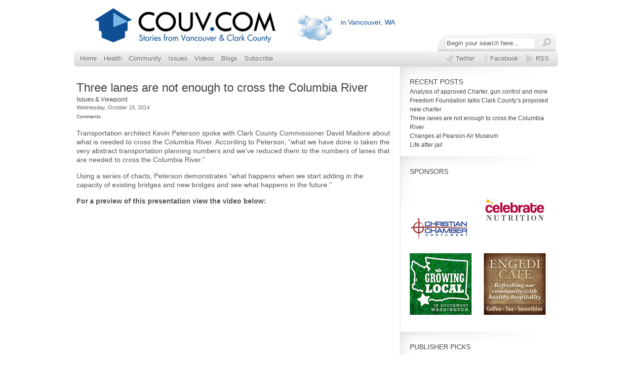

--- FILE ---
content_type: text/html; charset=UTF-8
request_url: http://couv.com/issues-viewpoint/3-lanes
body_size: 9021
content:
<!DOCTYPE html PUBLIC "-//W3C//DTD XHTML 1.0 Transitional//EN" "http://www.w3.org/TR/xhtml1/DTD/xhtml1-transitional.dtd">
<html xmlns="http://www.w3.org/1999/xhtml" dir="ltr" lang="en-US">

<!--
**********************************************************************************************

Designed and Built by Jason Schuller - theSevenFive.com, Press75.com

CSS, XHTML and Design Files are all Copyright 2007-2010 Circa75 Media, LLC

Be inspired, but please don't steal...

**********************************************************************************************
-->

<head profile="http://gmpg.org/xfn/11">
	<!-- page       titles -->
	<title>Three lanes are not enough to cross the Columbia River | Audio and video stories from Southwest Washington.</title>
	
	<!-- meta tags -->
	<meta http-equiv="Content-Type" content="text/html; charset=UTF-8" />
		<meta name="description" content="Taking a look at existing and future bridge capacity needs." />
		
	<!-- import required theme styles -->
	<link rel="stylesheet" href="http://couv.com/wp-content/themes/on-demand/style.css" type="text/css" media="screen" />
	<link rel="stylesheet" href="http://couv.com/wp-content/themes/on-demand/style.css3.css" type="text/css" media="screen" />
	
	<!--[if IE 7]>
		<link rel="stylesheet" href="http://couv.com/wp-content/themes/on-demand/style-ie7.css" type="text/css" media="screen" />
	<![endif]-->
	
	<!--[if IE 8]>
		<link rel="stylesheet" href="http://couv.com/wp-content/themes/on-demand/style-ie8.css" type="text/css" media="screen" />
	<![endif]-->
	
	<!-- custom theme styles -->
	<style type="text/css" media="screen">
</style>	
	<!-- pingback url -->
	<link rel="pingback" href="http://couv.com/xmlrpc.php" />
	
	<!-- custom favicon -->
		<link rel="shortcut icon" href="/images/favicon.ico" type="image/x-icon" />
	
		<link rel="alternate" type="application/rss+xml" title="Audio and video stories from Southwest Washington. &raquo; Feed" href="http://couv.com/feed" />
<link rel="alternate" type="application/rss+xml" title="Audio and video stories from Southwest Washington. &raquo; Comments Feed" href="http://couv.com/comments/feed" />
<link rel="alternate" type="application/rss+xml" title="Audio and video stories from Southwest Washington. &raquo; Three lanes are not enough to cross the Columbia River Comments Feed" href="http://couv.com/issues-viewpoint/3-lanes/feed" />
<link rel='stylesheet' id='fancybox-css'  href='http://couv.com/wp-content/themes/on-demand/scripts/fancybox/style.css?ver=3.5' type='text/css' media='all' />
<link rel='stylesheet' id='custom_gallery_style-css'  href='http://couv.com/wp-content/themes/on-demand/gallery.css?ver=3.5' type='text/css' media='all' />
<link rel='stylesheet' id='fbc_rc_widgets-style-css'  href='http://couv.com/wp-content/plugins/facebook-comments-for-wordpress/css/facebook-comments-widgets.css?ver=3.5' type='text/css' media='all' />
<link rel='stylesheet' id='wp-polls-css'  href='http://couv.com/wp-content/plugins/wp-polls/polls-css.css?ver=2.50' type='text/css' media='all' />
<link rel='stylesheet' id='A2A_SHARE_SAVE-css'  href='http://couv.com/wp-content/plugins/add-to-any/addtoany.min.css?ver=1.3' type='text/css' media='all' />
<script type='text/javascript' src='//ajax.googleapis.com/ajax/libs/prototype/1.7.1.0/prototype.js?ver=1.7.1'></script>
<script type='text/javascript' src='http://couv.com/wp-includes/js/jquery/jquery.js?ver=1.8.3'></script>
<script type='text/javascript' src='//ajax.googleapis.com/ajax/libs/scriptaculous/1.9.0/scriptaculous.js?ver=1.9.0'></script>
<script type='text/javascript' src='//ajax.googleapis.com/ajax/libs/scriptaculous/1.9.0/effects.js?ver=1.9.0'></script>
<script type='text/javascript' src='http://couv.com/wp-content/plugins/lightbox-2/lightbox.js?ver=1.8'></script>
<script type='text/javascript' src='http://couv.com/wp-content/themes/on-demand/scripts/jquery.superfish.js?ver=3.5'></script>
<script type='text/javascript' src='http://couv.com/wp-content/themes/on-demand/scripts/jquery.easing.js?ver=3.5'></script>
<script type='text/javascript' src='http://couv.com/wp-content/themes/on-demand/scripts/jquery.coda.js?ver=3.5'></script>
<script type='text/javascript' src='http://couv.com/wp-content/themes/on-demand/scripts/jquery.float.js?ver=3.5'></script>
<script type='text/javascript' src='http://couv.com/wp-content/themes/on-demand/scripts/jquery.equal.js?ver=3.5'></script>
<script type='text/javascript' src='http://couv.com/wp-content/themes/on-demand/scripts/fancybox/jquery.fancybox.js?ver=3.5'></script>
<script type='text/javascript' src='http://couv.com/wp-content/themes/on-demand/scripts/slides.min.jquery.js?ver=3.5'></script>
<link rel="EditURI" type="application/rsd+xml" title="RSD" href="http://couv.com/xmlrpc.php?rsd" />
<link rel="wlwmanifest" type="application/wlwmanifest+xml" href="http://couv.com/wp-includes/wlwmanifest.xml" /> 
<link rel='prev' title='Changes at Pearson Air Museum' href='http://couv.com/community/changes-at-pearson-air-museum' />
<link rel='next' title='Freedom Foundation talks Clark County&#8217;s proposed new charter' href='http://couv.com/issues-viewpoint/freedom-foundation-talks-charter' />
<meta name="generator" content="WordPress 3.5" />
<link rel='shortlink' href='http://couv.com/?p=32030' />

<!-- All in One SEO Pack 1.6.13.2 by Michael Torbert of Semper Fi Web Design[646,782] -->
<meta name="description" content="Taking a look at existing and future bridge capacity needs." />
<meta name="keywords" content="columbia river crossing,david madore,i-5 bridge lane capacity,i-5 corridore,kevin peterson,number of lanes needed to cross the columbia river,rose quarter,transportation planning numbers" />
<link rel="canonical" href="http://couv.com/issues-viewpoint/3-lanes" />
<!-- /all in one seo pack -->
<meta property='fb:admins' content='11501214,1526823703'><meta property='og:title' content='Three lanes are not enough to cross the Columbia River' /><meta property='og:site_name' content='Audio and video stories from Southwest Washington.' /><meta property='og:url' content='http://couv.com/issues-viewpoint/3-lanes' /><meta property='og:type' content='article' /><meta property='fb:app_id' content='110820052351200'>


<!-- Facebook Like Thumbnail -->
<meta property="og:image" content="http://couv.com/wp-content/uploads/2014/10/peterson_wordpress-150x85.jpg" />
<!-- End Facebook Like Thumbnail -->



<link rel="image_src" href="http://couv.com/wp-content/uploads/2014/10/peterson_wordpress-150x85.jpg" />

	<!-- begin lightbox scripts -->
	<script type="text/javascript">
    //<![CDATA[
    document.write('<link rel="stylesheet" href="http://couv.com/wp-content/plugins/lightbox-2/Themes/Black/lightbox.css" type="text/css" media="screen" />');
    //]]>
    </script>
	<!-- end lightbox scripts -->
<script type="text/javascript" src="http://couv.com/wp-content/plugins/powerpress/player.js"></script>
<script type="text/javascript"><!--
function powerpress_pinw(pinw){window.open('http://couv.com/?powerpress_pinw='+pinw, 'PowerPressPlayer','toolbar=0,status=0,resizable=1,width=460,height=320');	return false;}
powerpress_url = 'http://couv.com/wp-content/plugins/powerpress/';
//-->
</script>

<!--Plugin WP Missed Schedule 2011.0920.2011 Active--><style type="text/css">
.wp-polls .pollbar {
	margin: 1px;
	font-size: 6px;
	line-height: 8px;
	height: 8px;
	background-image: url('http://couv.com/wp-content/plugins/wp-polls/images/default/pollbg.gif');
	border: 1px solid #c8c8c8;
}
</style>
<!--[if IE]>
<style type="text/css">
.addtoany_list a img{filter:alpha(opacity=70)}
.addtoany_list a:hover img,.addtoany_list a.addtoany_share_save img{filter:alpha(opacity=100)}
</style>
<![endif]-->
    				<script type="text/javascript">

		  var _gaq = _gaq || [];
		  _gaq.push(['_setAccount', 'UA-23082608-1']);
		  _gaq.push(['_setDomainName', 'none']);
		  _gaq.push(['_setAllowLinker', true]);
		  _gaq.push(['_trackPageview']);

		  (function() {
			var ga = document.createElement('script'); ga.type = 'text/javascript'; ga.async = true;
			ga.src = ('https:' == document.location.protocol ? 'https://ssl' : 'http://www') + '.google-analytics.com/ga.js';
			var s = document.getElementsByTagName('script')[0]; s.parentNode.insertBefore(ga, s);
		  })();

		</script>
		<script type="text/javascript" src="http://couv.com/wp-includes/js/swfobject.js"></script>
	<script type="text/javascript" src="http://couv.com/wp-includes/js/fb_comments.js"></script>

	<script type="text/javascript" src="/wp-content/themes/on-demand/scripts/jquery.pulse.js"></script>
</head>

<body>
	<div id="header">
		<div id="header-inside">
					
			<div id="header-left">
    		    			<a href="http://couv.com/" title="Home" ><img class="fade" src="http://couv.com/wp-content/uploads/2013/04/couvcom_logo_s2.jpg" alt="Audio and video stories from Southwest Washington." /></a>
    					</div> <!-- header-left -->
			
			<div id="header-right">
				
				<div id="weather">
					<div id="weather_icon"><a href="http://couv.com/weather-for-clark-county-wa"><span style="position:absolute;top:0;left:0;width:100%;height:100%"></span></a></div>
					<div id="temperature">
						<div id="temp"></div>
						<div class="location"><h2><a href="http://couv.com/weather-for-clark-county-wa">in Vancouver, WA</a></h2></div>
					</div>
				</div>
			<!--	<div id="calendar-links">
					<a class="calendar" href="http://couv.com/calendar">CALENDAR</a>&nbsp;&nbsp;|&nbsp;&nbsp;
					<a class="calendar" href="http://couv.com/how-to">HOW-TO</a>
				</div>-->
				<div style="clear:both;"></div>
				<div id="site-search">
					<script type="text/javascript">
	function doClear(theText) {
		if (theText.value == theText.defaultValue) {
			theText.value = ""
		}
	}
</script>

<div id="search">
	<form method="get" id="search-form" action="http://couv.com/">
		<input type="text" name="s" id="s" value="Begin your search here..." onfocus="doClear(this)" />
		<input type="submit" id="search-submit" value="" />
	</form>
</div> <!-- search -->				</div>
			</div> <!-- header-right -->
		</div> <!-- header-inside -->
	</div> <!-- header -->	
			
	<div id="navigation">
		<div class="navigation-inside">
						<div class="menu-header"><ul id="menu-navigation-bar" class="menu"><li id="menu-item-861" class="menu-item menu-item-type-custom menu-item-object-custom menu-item-861"><a href="/">Home</a></li>
<li id="menu-item-20747" class="menu-item menu-item-type-taxonomy menu-item-object-category menu-item-20747"><a href="http://couv.com/category/lifestyles/health">Health</a></li>
<li id="menu-item-28262" class="menu-item menu-item-type-taxonomy menu-item-object-category menu-item-28262"><a href="http://couv.com/category/community">Community</a></li>
<li id="menu-item-2253" class="menu-item menu-item-type-taxonomy menu-item-object-category menu-item-2253"><a href="http://couv.com/category/issues">Issues</a></li>
<li id="menu-item-21788" class="menu-item menu-item-type-custom menu-item-object-custom menu-item-21788"><a href="/programs/originals">Videos</a></li>
<li id="menu-item-26477" class="menu-item menu-item-type-post_type menu-item-object-page menu-item-26477"><a href="http://couv.com/blogs">Blogs</a></li>
<li id="menu-item-28621" class="menu-item menu-item-type-custom menu-item-object-custom menu-item-28621"><a href="http://feedburner.google.com/fb/a/mailverify?uri=Couvcom">Subscribe</a></li>
<li id="menu-item-6263" class="subscribe menu-item menu-item-type-custom menu-item-object-custom menu-item-6263"><a target="_blank" href="http://feeds.feedburner.com/couvcom">RSS</a></li>
<li id="menu-item-5361" class="facebook menu-item menu-item-type-custom menu-item-object-custom menu-item-5361"><a target="_blank" href="http://www.facebook.com/couvdotcom">Facebook</a></li>
<li id="menu-item-5360" class="twitter menu-item menu-item-type-custom menu-item-object-custom menu-item-5360"><a target="_blank" href="http://www.twitter.com/couvdotcom">Twitter</a></li>
</ul></div>					</div> <!-- navigation-inside -->
	</div>  <!-- navigation -->

<div id="content">
	<div id="content-inside">
			
		
		<div id="post-container">
			<div id="posts">
								
				<div id="post-32030" class="post-item">
					<div class="post-details">
						<h2><a href="http://couv.com/issues-viewpoint/3-lanes" title="Three lanes are not enough to cross the Columbia River">Three lanes are not enough to cross the Columbia River</a></h2>
						<div class="post_categories">
										<a href="http://couv.com/category/issues-viewpoint">Issues &amp; Viewpoint</a>						</div>
						<ul class="post-meta post-meta-post">
							<li class="date"><!--Posted on -->Wednesday, October 15, 2014</li>

						  								<!--li class="categories"><a href="http://couv.com/category/featured" title="View all posts in Featured" rel="category tag">Featured</a>, <a href="http://couv.com/category/issues-viewpoint" title="View all posts in Issues &amp; Viewpoint" rel="category tag">Issues &amp; Viewpoint</a></li-->

							
																					
							<a href="http://couv.com/issues-viewpoint/3-lanes#comments" class="fb_comment_count">Comments</a>
						</ul>
					</div>
					
					<div class="post-content">
						<p>Transportation architect Kevin Peterson spoke with Clark County Commissioner David Madore about what is needed to cross the Columbia River. According to Peterson, &#8220;what we have done is taken the very abstract transportation planning numbers and we&#8217;ve reduced them to the numbers of lanes that are needed to cross the Columbia River.&#8221;</p>
<p>Using a series of charts, Peterson demonstrates &#8220;what happens when we start adding in the capacity of existing bridges and new bridges and see what happens in the future.&#8221;</p>
<p><strong>For a preview of this presentation view the video below:</strong></p>
<p><iframe width="560" height="315" src="//www.youtube.com/embed/h-YWTufoaOE" frameborder="0" allowfullscreen></iframe></p>
<p>&nbsp;</p>
<p><strong>The video below is the full discussion between David Madore and Kevin Peterson.</strong></p>
<p><iframe width="560" height="315" src="//www.youtube.com/embed/mpD_KmnbLyA" frameborder="0" allowfullscreen></iframe></p>
<script type="text/javascript" src="http://couv.com/wp-content/plugins/top-10/top-10-addcount.js.php?top_ten_id=32030"></script>					</div> <!-- post-content -->
					
				</div> <!-- post-item -->
				
				 
				
				
<!-- Facebook Comments for WordPress v3.1.3 by we8u (http://we8u.com/facebook-comments/) -->

<a name='facebook-comments'></a>

<div id='fb-root'></div>
<script src='http://connect.facebook.net/en_US/all.js#appId=110820052351200&amp;xfbml=1' type='text/javascript'></script>

<script type='text/javascript'>
	var addedComment = function(response) {
		//console.log('fbComments: Caught added comment');
		//console.log('fbComments:     Making AJAX call to update Facebook comment count');
		$.post('http://couv.com/wp-content/plugins/facebook-comments-for-wordpress/facebook-comments-ajax.php', { fn: 'addComment', xid: '_post32030' }, function(resp) {
			if (resp === 'true') {
				//console.log('fbComments:     Updated and cached Facebook comment count for post with xid=_post32030');
			} else {
				//console.log('fbComments:     FAILED to update Facebook comment count for post with xid=_post32030');
			}
		});

		//console.log('fbComments:     Making AJAX call to send email notification');
		$.post('http://couv.com/wp-content/plugins/facebook-comments-for-wordpress/facebook-comments-ajax.php', { fn: 'sendNotification', xid: '_post32030', postTitle: 'Three lanes are not enough to cross the Columbia River', postUrl: 'http://couv.com/issues-viewpoint/3-lanes' }, function(resp) {
			if (resp === 'true') {
				//console.log('fbComments:     Sent email notification');
			} else {
				//console.log('fbComments:     FAILED to send email notification');
			}
		});
	};

	FB.Event.subscribe('comments.add', addedComment);
</script>

<div id='fbComments' style='width:600px;'>
<!-- facebook comments v2 only -->
<iframe src='https://www.facebook.com/plugins/like.php?href=http://couv.com/issues-viewpoint/3-lanes&amp;layout=standard&amp;show_faces=false&amp;width=600&amp;action=like&amp;font=arial&amp;colorscheme=light' scrolling='no' frameborder='0' style='height: 62px; width: 600px;' allowTransparency='true'></iframe>
	<fb:comments xid='_post32030' href='http://couv.com/issues-viewpoint/3-lanes'  numposts='10' width='662' publish_feed='true' migrated='1'></fb:comments></div>

<!-- You can start editing here. -->
	


<div id="comments">
	<ol class="commentlist">
				<li class="pingback even thread-even depth-1" id="comment-1581">
				<div id="div-comment-1581" class="comment-body">
				<div class="comment-author vcard">
				<cite class="fn"><a href='https://rybelsuslosepounds.com/' rel='external nofollow' class='url'>rybelsus 3mg</a></cite> <span class="says">says:</span>		</div>

		<div class="comment-meta commentmetadata"><a href="http://couv.com/issues-viewpoint/3-lanes#comment-1581">
			May 26, 2025 at 11:21 pm</a>		</div>

		<p>[...] rybelsus sale [...]</p>

		<div class="reply">
				</div>
				</div>
		</li>
		<li class="pingback odd alt thread-odd thread-alt depth-1" id="comment-1583">
				<div id="div-comment-1583" class="comment-body">
				<div class="comment-author vcard">
				<cite class="fn"><a href='https://clomidfinder.com/' rel='external nofollow' class='url'>clomid pct</a></cite> <span class="says">says:</span>		</div>

		<div class="comment-meta commentmetadata"><a href="http://couv.com/issues-viewpoint/3-lanes#comment-1583">
			June 2, 2025 at 2:40 am</a>		</div>

		<p>[...] how much does clomid cost with insurance [...]</p>

		<div class="reply">
				</div>
				</div>
		</li>
		<li class="pingback even thread-even depth-1" id="comment-1621">
				<div id="div-comment-1621" class="comment-body">
				<div class="comment-author vcard">
				<cite class="fn"><a href='https://ciapowermed.com/' rel='external nofollow' class='url'>cialis 10mg</a></cite> <span class="says">says:</span>		</div>

		<div class="comment-meta commentmetadata"><a href="http://couv.com/issues-viewpoint/3-lanes#comment-1621">
			July 10, 2025 at 4:07 am</a>		</div>

		<p>[...] cialis without a prescription [...]</p>

		<div class="reply">
				</div>
				</div>
		</li>
		<li class="pingback odd alt thread-odd thread-alt depth-1" id="comment-1627">
				<div id="div-comment-1627" class="comment-body">
				<div class="comment-author vcard">
				<cite class="fn"><a href='https://cialisnexa.com/' rel='external nofollow' class='url'>cialis official site</a></cite> <span class="says">says:</span>		</div>

		<div class="comment-meta commentmetadata"><a href="http://couv.com/issues-viewpoint/3-lanes#comment-1627">
			July 10, 2025 at 5:27 am</a>		</div>

		<p>[...] cialis generic canada [...]</p>

		<div class="reply">
				</div>
				</div>
		</li>
		<li class="pingback even thread-even depth-1" id="comment-1634">
				<div id="div-comment-1634" class="comment-body">
				<div class="comment-author vcard">
				<cite class="fn"><a href='https://vigoraxpress.com/' rel='external nofollow' class='url'>viagra professional 100 mg</a></cite> <span class="says">says:</span>		</div>

		<div class="comment-meta commentmetadata"><a href="http://couv.com/issues-viewpoint/3-lanes#comment-1634">
			July 10, 2025 at 9:35 am</a>		</div>

		<p>[...] viagra pfizer 100 mg online [...]</p>

		<div class="reply">
				</div>
				</div>
		</li>
		<li class="pingback odd alt thread-odd thread-alt depth-1" id="comment-1635">
				<div id="div-comment-1635" class="comment-body">
				<div class="comment-author vcard">
				<cite class="fn"><a href='https://viaaidly.com/' rel='external nofollow' class='url'>cost of sildenafil 50mg</a></cite> <span class="says">says:</span>		</div>

		<div class="comment-meta commentmetadata"><a href="http://couv.com/issues-viewpoint/3-lanes#comment-1635">
			July 10, 2025 at 9:51 am</a>		</div>

		<p>[...] viagra 75 [...]</p>

		<div class="reply">
				</div>
				</div>
		</li>
		<li class="pingback even thread-even depth-1" id="comment-1645">
				<div id="div-comment-1645" class="comment-body">
				<div class="comment-author vcard">
				<cite class="fn"><a href='https://ginsengrootman.com/' rel='external nofollow' class='url'>ginseng effects on men’s hormones</a></cite> <span class="says">says:</span>		</div>

		<div class="comment-meta commentmetadata"><a href="http://couv.com/issues-viewpoint/3-lanes#comment-1645">
			July 26, 2025 at 12:14 pm</a>		</div>

		<p>[...] ginseng for fatigue in men [...]</p>

		<div class="reply">
				</div>
				</div>
		</li>
		<li class="pingback odd alt thread-odd thread-alt depth-1" id="comment-1679">
				<div id="div-comment-1679" class="comment-body">
				<div class="comment-author vcard">
				<cite class="fn"><a href='https://swiftrxdelivery.com/' rel='external nofollow' class='url'>cialis pills online</a></cite> <span class="says">says:</span>		</div>

		<div class="comment-meta commentmetadata"><a href="http://couv.com/issues-viewpoint/3-lanes#comment-1679">
			August 18, 2025 at 11:35 pm</a>		</div>

		<p>[...] buy viagra 50 mg [...]</p>

		<div class="reply">
				</div>
				</div>
		</li>
		<li class="pingback even thread-even depth-1" id="comment-1681">
				<div id="div-comment-1681" class="comment-body">
				<div class="comment-author vcard">
				<cite class="fn"><a href='https://bluedrageesformen.com/' rel='external nofollow' class='url'>sildenafil 50 mg cost</a></cite> <span class="says">says:</span>		</div>

		<div class="comment-meta commentmetadata"><a href="http://couv.com/issues-viewpoint/3-lanes#comment-1681">
			August 19, 2025 at 12:07 am</a>		</div>

		<p>[...] pill cialis [...]</p>

		<div class="reply">
				</div>
				</div>
		</li>
		<li class="pingback odd alt thread-odd thread-alt depth-1" id="comment-1698">
				<div id="div-comment-1698" class="comment-body">
				<div class="comment-author vcard">
				<cite class="fn"><a href='https://usahealthmedic.com/' rel='external nofollow' class='url'>viagra 25mg price</a></cite> <span class="says">says:</span>		</div>

		<div class="comment-meta commentmetadata"><a href="http://couv.com/issues-viewpoint/3-lanes#comment-1698">
			August 19, 2025 at 3:07 am</a>		</div>

		<p>[...] cialis black 80mg [...]</p>

		<div class="reply">
				</div>
				</div>
		</li>
		<li class="pingback even thread-even depth-1" id="comment-1703">
				<div id="div-comment-1703" class="comment-body">
				<div class="comment-author vcard">
				<cite class="fn"><a href='https://edmedshelper.com/' rel='external nofollow' class='url'>50mg sildenafil</a></cite> <span class="says">says:</span>		</div>

		<div class="comment-meta commentmetadata"><a href="http://couv.com/issues-viewpoint/3-lanes#comment-1703">
			August 19, 2025 at 3:44 am</a>		</div>

		<p>[...] how much does cialis cost [...]</p>

		<div class="reply">
				</div>
				</div>
		</li>
		<li class="pingback odd alt thread-odd thread-alt depth-1" id="comment-1706">
				<div id="div-comment-1706" class="comment-body">
				<div class="comment-author vcard">
				<cite class="fn"><a href='https://themedicalinsighthub.com/' rel='external nofollow' class='url'>5 mg of cialis</a></cite> <span class="says">says:</span>		</div>

		<div class="comment-meta commentmetadata"><a href="http://couv.com/issues-viewpoint/3-lanes#comment-1706">
			August 19, 2025 at 4:07 am</a>		</div>

		<p>[...] 80mg cialis [...]</p>

		<div class="reply">
				</div>
				</div>
		</li>
		<li class="pingback even thread-even depth-1" id="comment-1707">
				<div id="div-comment-1707" class="comment-body">
				<div class="comment-author vcard">
				<cite class="fn"><a href='https://curelifenet.com/' rel='external nofollow' class='url'>buy viagra 100mg</a></cite> <span class="says">says:</span>		</div>

		<div class="comment-meta commentmetadata"><a href="http://couv.com/issues-viewpoint/3-lanes#comment-1707">
			August 19, 2025 at 4:15 am</a>		</div>

		<p>[...] daily cialis [...]</p>

		<div class="reply">
				</div>
				</div>
		</li>
		<li class="pingback odd alt thread-odd thread-alt depth-1" id="comment-1710">
				<div id="div-comment-1710" class="comment-body">
				<div class="comment-author vcard">
				<cite class="fn"><a href='https://bluecandymen.com/' rel='external nofollow' class='url'>cialis pills online</a></cite> <span class="says">says:</span>		</div>

		<div class="comment-meta commentmetadata"><a href="http://couv.com/issues-viewpoint/3-lanes#comment-1710">
			August 19, 2025 at 4:26 am</a>		</div>

		<p>[...] cialis to buy [...]</p>

		<div class="reply">
				</div>
				</div>
		</li>
		<li class="pingback even thread-even depth-1" id="comment-1737">
				<div id="div-comment-1737" class="comment-body">
				<div class="comment-author vcard">
				<cite class="fn"><a href='https://usmeddoor.com/' rel='external nofollow' class='url'>cialis liquid</a></cite> <span class="says">says:</span>		</div>

		<div class="comment-meta commentmetadata"><a href="http://couv.com/issues-viewpoint/3-lanes#comment-1737">
			August 19, 2025 at 8:29 am</a>		</div>

		<p>[...] generic cialis [...]</p>

		<div class="reply">
				</div>
				</div>
		</li>
	</ol>
</div>


				<div style="clear:both"></div>
							</div> <!-- posts -->
			
			<div id="sidebar">
		
		
				<div id="recent-posts-2" class="widget widget_recent_entries">		<h3>Recent Posts</h3>		<ul>
					<li>
				<a href="http://couv.com/featured/analysis-charter-gun-control" title="Analysis of approved Charter, gun control and more">Analysis of approved Charter, gun control and more</a>
						</li>
					<li>
				<a href="http://couv.com/issues-viewpoint/freedom-foundation-talks-charter" title="Freedom Foundation talks Clark County&#8217;s proposed new charter">Freedom Foundation talks Clark County&#8217;s proposed new charter</a>
						</li>
					<li>
				<a href="http://couv.com/issues-viewpoint/3-lanes" title="Three lanes are not enough to cross the Columbia River">Three lanes are not enough to cross the Columbia River</a>
						</li>
					<li>
				<a href="http://couv.com/community/changes-at-pearson-air-museum" title="Changes at Pearson Air Museum">Changes at Pearson Air Museum</a>
						</li>
					<li>
				<a href="http://couv.com/community/life-after-jail" title="Life after jail">Life after jail</a>
						</li>
				</ul>
		</div><div id="p75-sidebar-ads-4" class="widget p75_sidebar_ads"><h3>Sponsors</h3><a class='simple-ads' href='http://ChristianChamberNorthwest.com '><img class='sidebar-ad' src='http://couv.com/wp-content/uploads/2012/10/CCCNW-125.jpg' alt='Advertisement' /></a><a class='simple-ads' href='http://celebratenutrition.com/'><img class='sidebar-ad' src='http://couv.com/wp-content/uploads/2012/07/cn_print_color_0ds7_etpn.png' alt='Advertisement' /></a><a class='simple-ads' href='http://couv.com/programs/growing-local'><img class='sidebar-ad' src='http://couv.com/wp-content/uploads/growinglocalad.jpg' alt='Advertisement' /></a><a class='simple-ads' href='http://www.engedicafe.com'><img class='sidebar-ad' src='/wp-content/uploads/ad_engedi.gif' alt='Advertisement' /></a></div><div id="categoryposts-5" class="widget widget_categoryposts"><h3>Publisher Picks</h3>		<div class="cat-post-item">
						<div class="post-thumbnail-side">
				<a class="thumbnail-frame-side" href="http://couv.com/sidebar/tiffany-couch-crc-white-paper" title="Forensic accountant slams high costs, low competition of CRC"><!-- nothing to see here --></a>
				<img width="80" height="80" src="http://couv.com/wp-content/uploads/2012/01/Tiffany_Couch_whitepaper_featured-80x80.jpg" class="attachment-category wp-post-image" alt="Tiffany_Couch_whitepaper_featured" />							</div>
						
			
			<div class="cat-post-content">
				<h3 class="featured"><a href="http://couv.com/sidebar/tiffany-couch-crc-white-paper" rel="bookmark" title="Permanent link to Forensic accountant slams high costs, low competition of CRC">Forensic accountant slams high costs, low competition of CRC</a></h3>
								<p>In a white paper presented to transportation officials this week, forensic accountant Tiffany Couch slammed what she calls a “severe &#8230;</p>
<div class="addtoany_share_save_container"><div class="a2a_kit addtoany_list"><a class="a2a_dd addtoany_share_save" href="http://www.addtoany.com/share_save"><img src="http://couv.com/wp-content/plugins/add-to-any/share_save_256_24.png" width="256" height="24" alt="Share"/></a></div>
<script type="text/javascript"><!--
var a2a_config = a2a_config || {};
a2a_config.linkname="Forensic accountant slams high costs, low competition of CRC";
a2a_config.linkurl="http://couv.com/sidebar/tiffany-couch-crc-white-paper";
//--></script><script type="text/javascript" src="http://static.addtoany.com/menu/page.js"></script>

</div> 
							</div>
		</div>
			<div class="cat-post-item">
						<div class="post-thumbnail-side">
				<a class="thumbnail-frame-side" href="http://couv.com/sidebar/skyhigh" title="Alternative bridge options cost a fraction of CRC"><!-- nothing to see here --></a>
				<img width="80" height="80" src="http://couv.com/wp-content/uploads/2011/05/david_sh-80x80.jpg" class="attachment-category wp-post-image" alt="david_sh" />							</div>
						
			
			<div class="cat-post-content">
				<h3 class="featured"><a href="http://couv.com/sidebar/skyhigh" rel="bookmark" title="Permanent link to Alternative bridge options cost a fraction of CRC">Alternative bridge options cost a fraction of CRC</a></h3>
								<p>The Columbia River Crossing Light Rail project carries a $10 billion* price tag. To date, how the project will be &#8230;</p>
<div class="addtoany_share_save_container"><div class="a2a_kit addtoany_list"><a class="a2a_dd addtoany_share_save" href="http://www.addtoany.com/share_save"><img src="http://couv.com/wp-content/plugins/add-to-any/share_save_256_24.png" width="256" height="24" alt="Share"/></a></div>
<script type="text/javascript"><!--
a2a_config.linkname="Alternative bridge options cost a fraction of CRC";
a2a_config.linkurl="http://couv.com/sidebar/skyhigh";
a2a.init('page');
//--></script>

</div> 
							</div>
		</div>
			<div class="cat-post-item">
						<div class="post-thumbnail-side">
				<a class="thumbnail-frame-side" href="http://couv.com/programs/originals/new-library" title="Vancouver Community Library begins next chapter"><!-- nothing to see here --></a>
				<img width="80" height="80" src="http://couv.com/wp-content/uploads/vancouver_library_c-80x80.jpg" class="attachment-category wp-post-image" alt="vancouver_library_c" />							</div>
						
			
			<div class="cat-post-content">
				<h3 class="featured"><a href="http://couv.com/programs/originals/new-library" rel="bookmark" title="Permanent link to Vancouver Community Library begins next chapter">Vancouver Community Library begins next chapter</a></h3>
								<p>It has taken two years of construction, more than 160,000 man hours and 3.8 miles of shelf space, but the Fort Vancouver Regional Library District is ready for its next chapter as it debuts Vancouver’s newest library July 17. The new facility replaces the old main community library that has stood at the corner of Mill Plain and Fort Vancouver Way for nearly fifty years. </p>
<div class="addtoany_share_save_container"><div class="a2a_kit addtoany_list"><a class="a2a_dd addtoany_share_save" href="http://www.addtoany.com/share_save"><img src="http://couv.com/wp-content/plugins/add-to-any/share_save_256_24.png" width="256" height="24" alt="Share"/></a></div>
<script type="text/javascript"><!--
a2a_config.linkname="Vancouver Community Library begins next chapter";
a2a_config.linkurl="http://couv.com/programs/originals/new-library";
a2a.init('page');
//--></script>

</div> 
							</div>
		</div>
			<div class="cat-post-item">
						<div class="post-thumbnail-side">
				<a class="thumbnail-frame-side" href="http://couv.com/community/welcome" title="Welcome, Clark County Community!"><!-- nothing to see here --></a>
				<img width="80" height="80" src="http://couv.com/wp-content/uploads/couv-80x80.jpg" class="attachment-category wp-post-image" alt="couv" />							</div>
						
			
			<div class="cat-post-content">
				<h3 class="featured"><a href="http://couv.com/community/welcome" rel="bookmark" title="Permanent link to Welcome, Clark County Community!">Welcome, Clark County Community!</a></h3>
								<p>Listen to audio of this story by clicking the above black arrow or the download link. &nbsp; This site is &#8230;</p>
<div class="addtoany_share_save_container"><div class="a2a_kit addtoany_list"><a class="a2a_dd addtoany_share_save" href="http://www.addtoany.com/share_save"><img src="http://couv.com/wp-content/plugins/add-to-any/share_save_256_24.png" width="256" height="24" alt="Share"/></a></div>
<script type="text/javascript"><!--
a2a_config.linkname="Welcome, Clark County Community!";
a2a_config.linkurl="http://couv.com/community/welcome";
a2a.init('page');
//--></script>

</div> 
							</div>
		</div>
	</div><div id="pages-5" class="widget widget_pages"><h3>Pages</h3>		<ul>
			<li class="page_item page-item-3348"><a href="http://couv.com/about-us">About Us</a></li>
<li class="page_item page-item-3696"><a href="http://couv.com/sitemap">Archive</a></li>
<li class="page_item page-item-25915"><a href="http://couv.com/blogs-ajax">Blogs Ajax</a></li>
<li class="page_item page-item-19082"><a href="http://couv.com/calendar">Calendar</a></li>
<li class="page_item page-item-912"><a href="http://couv.com/community-guidelines">Community Guidelines</a></li>
<li class="page_item page-item-921"><a href="http://couv.com/contact-us">Contact Us</a></li>
<li class="page_item page-item-19128"><a href="http://couv.com/calendar-mobile">COUV Calendar</a></li>
<li class="page_item page-item-6861"><a href="http://couv.com/election-polls">Election Polls</a></li>
<li class="page_item page-item-20143"><a href="http://couv.com/how-to">How To</a></li>
<li class="page_item page-item-10225"><a href="http://couv.com/jobs-at-couv-com">Jobs at COUV.COM</a></li>
<li class="page_item page-item-25894"><a href="http://couv.com/blogs">Local Blogs</a></li>
<li class="page_item page-item-31571"><a href="http://couv.com/meet-the-clark-county-sheriff-candidates">Meet the Clark County Sheriff Candidates</a></li>
<li class="page_item page-item-6834"><a href="http://couv.com/polls-archive">Polls Archive</a></li>
<li class="page_item page-item-3693"><a href="http://couv.com/posts">Posts</a></li>
<li class="page_item page-item-1094"><a href="http://couv.com/privacy">Privacy Policy</a></li>
<li class="page_item page-item-24061"><a href="http://couv.com/quick-tips">Quick Tips</a></li>
<li class="page_item page-item-24288"><a href="http://couv.com/show-request">Show Request</a></li>
<li class="page_item page-item-917"><a href="http://couv.com/terms">Terms and Conditions of Use</a></li>
<li class="page_item page-item-7913"><a href="http://couv.com/weather-for-clark-county-wa">Weather for Clark County, WA</a></li>
		</ul>
		</div>		
	</div> <!-- sidebar -->		</div> <!-- post-container -->
	</div> <!-- content-inside -->
</div> <!-- content -->

	<div id="footer">
		<div id="footer-inside">
													
			<div id="footer-content">
									<p><a href="/about-us">About Us</a>    |     <a href="/privacy">Privacy Policy</a>    |    <a href="/terms">Terms of Service</a>    |    <a href="/community-guidelines">Community Guidelines</a>    |    <a href="contact-us">Contact Us</a>    |    <a href="/jobs-at-couv-com">Jobs</a>    |    <a href="/sitemap">Archive</a></p>	
													<h3 style="margin-top:10px;float:left;margin-left:150px;"> <img src="/images/motionnet.jpg" style="margin-bottom:-1px;"></h3><h3 style="margin-top:10px;float:left;margin-left:30px;"> Copyright 2026 COUV.COM - All Rights Reserved. </h3>
													<p style="clear:both;font-size:11px;margin-left:150px;">Publishing any COUV.com content is prohibited unless it clearly includes a link back to COUV.com</p>
			<div class="switcher" style="text-align:center;clear:both;"><a href="?wpmp_switcher=mobile" onclick='document.cookie="wpmp_switcher=mobile;path=/;expires=Tue, 01-01-2030 00:00:00 GMT";'>Switch to our mobile website</a></div>	
			</div>
			
			<!-- 60 queries. 0.354 seconds. -->
		</div> <!-- footer-inside -->
	</div> <!-- footer -->
	
		<!-- Start of StatCounter Code -->
	<script type="text/javascript">
	<!-- 
		var sc_project=7142753; 
		var sc_security="3f64837b"; 
		var sc_invisible=1;
	//-->
	</script>
	<script type="text/javascript" src="http://www.statcounter.com/counter/counter_xhtml.js"></script>
<noscript><div class="statcounter"><a title="web analytics" href="http://statcounter.com/"><img class="statcounter" src="http://c.statcounter.com/7142753/0/3f64837b/1/" alt="web analytics" /></a></div></noscript>	
	<!-- End of StatCounter Code -->

<!--Plugin WP Missed Schedule 2011.0920.2011 Active--><script type='text/javascript'>
/* <![CDATA[ */
var pollsL10n = {"ajax_url":"http:\/\/couv.com\/wp-content\/plugins\/wp-polls\/wp-polls.php","text_wait":"Your last request is still being processed. Please wait a while ...","text_valid":"Please choose a valid poll answer.","text_multiple":"Maximum number of choices allowed: ","show_loading":"1","show_fading":"1"};
/* ]]> */
</script>
<script type='text/javascript' src='http://couv.com/wp-content/plugins/wp-polls/polls-js.js?ver=2.50'></script>
	
		
		
	
	
	<script type="text/javascript">


jQuery(document).ready(function() {

	function swap_videos($element) {
		$_links = $element.attr('rel');
		$_links = $_links.split('_');
		$_video_id = $_links[0];
		$_video_url = $_links[1];
		$wrapper = jQuery('#video-' + $_video_id + ' .video-embed embed');	
		$html = '<embed width="596" height="360" src="http://www.youtube.com/v/' + $_video_url + '?version=3" type="application/x-shockwave-flash" allowfullscreen="true" allowscriptaccess="always" wmode="transparent"/>';	
		$wrapper = jQuery('#video-' + $_video_id + ' .video-embed object');	
		$html = '<object width="596" height="360"><param name="movie" value="http://www.youtube.com/v/' + $_video_url + '?version=3"><param name="allowFullScreen" value="true"><param name="allowscriptaccess" value="always"><param name="wmode" value="transparent"><embed wmode="transparent" src="http://www.youtube.com/v/' + $_video_url + '?version=3" type="application/x-shockwave-flash" width="596" height="360" allowscriptaccess="always" allowfullscreen="true"></object>';	
		$wrapper.remove();
		jQuery('#video-' + $_video_id + ' .video-embed').prepend($html);
	}

	jQuery('a.linked_videos').bind('click', function() {
		if(jQuery.browser.msie && jQuery.browser.version == 7) { } else { swap_videos(jQuery(this)); }
	});
});
</script>
	
	
	
</body>
</html>


--- FILE ---
content_type: text/css
request_url: http://couv.com/wp-content/themes/on-demand/style.css3.css
body_size: 975
content:
/********************************************************************************************* 

CSS3 Elements Seperated to Maintain Validation

*********************************************************************************************/
#video-container, .no-categories {
-moz-border-radius-bottomleft: 4px;
-moz-border-radius-bottomright: 4px;
-webkit-border-bottom-left-radius: 4px;
-webkit-border-bottom-right-radius: 4px;
}

.avatar, .wp-caption {
/*
-moz-border-radius: 2px;
-webkit-border-radius: 2px;
-webkit-box-shadow: 0px 0px 2px #CCCCCC;
-moz-box-shadow: 0px 0px 2px #CCCCCC;
box-shadow: 0px 0px 2px #CCCCCC;
*/
}

.featured-category img, .featured-post img  {
-webkit-box-shadow: 0px 0px 4px #000000;
-moz-box-shadow: 0px 0px 4px #000000;
box-shadow: 0px 0px 4px #000000;
}

#author, #email, #url, #comment, .menu li ul {
-moz-border-radius: 4px;
-webkit-border-radius: 4px;
}

.menu li ul {
-webkit-box-shadow: 0px 0px 4px #333333;
-moz-box-shadow: 0px 0px 4px #333333;
box-shadow: 0px 0px 4px #333333;
opacity: 0.9;
}

.menu a, .menu a:visited, a.continue, #categories a, input#submit {
text-shadow: 1px 1px 0px #FFF;
}
a.continue:hover {
text-shadow: 1px 1px 0px #226;
}

.menu li ul a, .menu li ul a:visited {
text-shadow: none;
}

.featured-post-description h2 a {
text-shadow: 1px 1px 4px #FFF;
}
/*
.post-thumbnail-side {
background: -moz-linear-gradient(top, #ffffff, #f3f3f3);
background: -webkit-gradient(linear, center top, center bottom, from(#ffffff), to(#f3f3f3));
background: -o-linear-gradient(top, #ffffff, #f3f3f3);
background: linear-gradient(top, #ffffff, #f3f3f3);
}

.post-thumbnail-side:hover {
background: -moz-linear-gradient(top, #C4C4C4, #898989);
background: -webkit-gradient(linear, center top, center bottom, from(#C4C4C4), to(#898989));
background: -o-linear-gradient(top, #C4C4C4, #898989);
background: linear-gradient(top, #C4C4C4, #898989);
}

.thumbnail-frame-side,
thumbnail-frame-side:hover {
-moz-border-radius: 3px;
-webkit-border-radius: 3px;
border-radius: 3px;
}

img.sidebar-ad {
-moz-border-radius: 5px;
-webkit-border-radius: 5px;
border-radius: 5px;
-moz-box-shadow: 0px 2px 4px #000;
-webkit-box-shadow: 0px 2px 4px #000;
box-shadow: 0px 2px 4px #000;
}


*/

/* added by Gus to make the following magic picture swap work with this template */

#main .profile {
margin-bottom: 20px;
clear:both;
overflow:auto;
}

#main .profile .profile-info {
float: right;
width: 460px;
}

/* magic profile picture swap */

#main .profile .profile-pic {
height: 125px;
width: 160px;
margin: 0;
padding: 0;
float: left;
}

#main .profile .profile-pic a,
#main .profile .profile-pic a:link,
#main .profile .profile-pic a:visited {
display: block;
}

#main .profile .profile-pic img {
width: 100%;
height: 100%;
border: 0;
}

#main .profile .profile-pic a:hover img {
visibility: hidden;
}

/* alt backgrounds for each */

#main .profile #milesb {
background: url('/wp-content/uploads/2011/08/img_mburnett_b.jpg');
}

#main .profile #carold {
background: url('/wp-content/uploads/2011/08/img_cdoane_b.jpg');
}

#main .profile #naylenef {
background: url('/wp-content/uploads/2011/08/img_nfrunk_b.jpg');
}

#main .profile #evann {
background: url('/wp-content/uploads/2011/08/img_enewman_b.jpg');
}

#main .profile #jordant {
background: url('/wp-content/uploads/2011/08/img_jthompson_b.jpg');
}

#main .profile #davidm {
background: url('/wp-content/uploads/2011/08/img_dmadore_b.jpg');
}